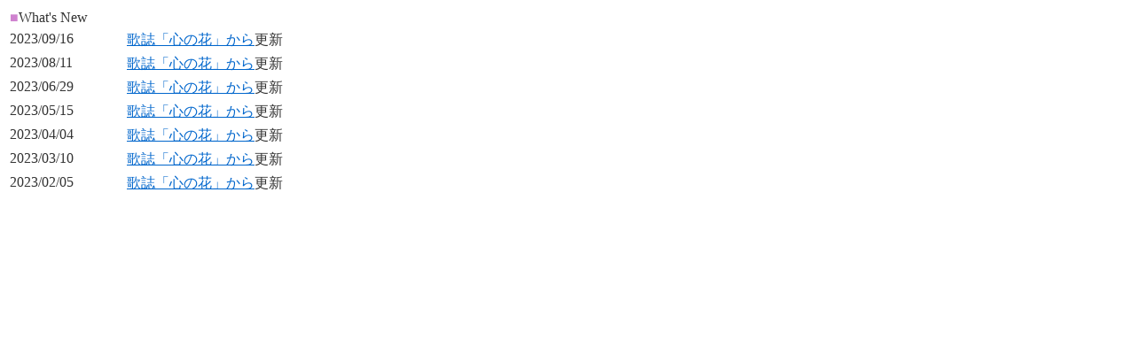

--- FILE ---
content_type: text/html
request_url: http://kokoronohana.sakura.ne.jp/koshin.html
body_size: 2409
content:
<!DOCTYPE html PUBLIC "-//W3C//DTD HTML 4.01 Transitional//EN">
<html>
  <head>
    <link rel="stylesheet" href="css/link_1.css" type="text/css">
    <style type="text/css">
<!--

BODY{
  font-size: 80%;
  color: #333333;
}
-->
  
</style>
<meta content="text/html; charset=UTF-8" http-equiv="content-type">
<meta name="GENERATOR" content="JustSystems Homepage Builder Version 22.0.5.0 for Windows">
<meta http-equiv="Content-Style-Type" content="text/css">
    <title>更新情報</title>
  </head>
  <body>
    <table style="text-align: left; height: 179px; width: 324px;"
      cellspacing="0" cellpadding="3" border="0">
      <tbody>
        <tr>
          <td style="vertical-align: top; width: 120px;"><span
              style="color: rgb(207, 130, 207);">■</span>What's New</td>
          <td style="width: 186px;"></td>
        </tr>
    <tr>
      <td style="vertical-align: top; width: 120px;">2023/09/16&nbsp;</td>
      <td style="width: 186px;">&nbsp;<a href="kokoronohanashi.html" target="_parent">歌誌「心の花」から</a>更新</td>
    </tr>
    <tr>
      <td style="vertical-align: top; width: 120px;">2023/08/11</td>
      <td style="width: 186px;">&nbsp;<a href="kokoronohanashi.html" target="_parent">歌誌「心の花」から</a>更新</td>
    </tr>
    <tr>
      <td style="vertical-align: top; width: 120px;">2023/06/29</td>
      <td style="width: 186px;">&nbsp;<a href="kokoronohanashi.html" target="_parent">歌誌「心の花」から</a>更新</td>
    </tr>
    <tr>
      <td style="vertical-align: top; width: 120px;">2023/05/15</td>
      <td style="width: 186px;">&nbsp;<a href="kokoronohanashi.html" target="_parent">歌誌「心の花」から</a>更新</td>
    </tr>
    <tr>
      <td style="vertical-align: top; width: 120px;">2023/04/04</td>
      <td style="width: 186px;">&nbsp;<a href="kokoronohanashi.html" target="_parent">歌誌「心の花」から</a>更新</td>
    </tr>
    <tr>
      <td style="vertical-align: top; width: 120px;">2023/03/10</td>
      <td style="width: 186px;">&nbsp;<a href="kokoronohanashi.html" target="_parent">歌誌「心の花」から</a>更新</td>
    </tr>
    <tr>
      <td style="vertical-align: top; width: 120px;">2023/02/05</td>
      <td style="width: 186px;">&nbsp;<a href="kokoronohanashi.html" target="_parent">歌誌「心の花」から</a>更新</td>
    </tr>
  </tbody>
</table>
  </body>
</html>


--- FILE ---
content_type: text/css
request_url: http://kokoronohana.sakura.ne.jp/css/link_1.css
body_size: 75
content:
a {
color: #0066cc;
}


a:hover {
color: #cc99cc;
text-decoration: none;
}
